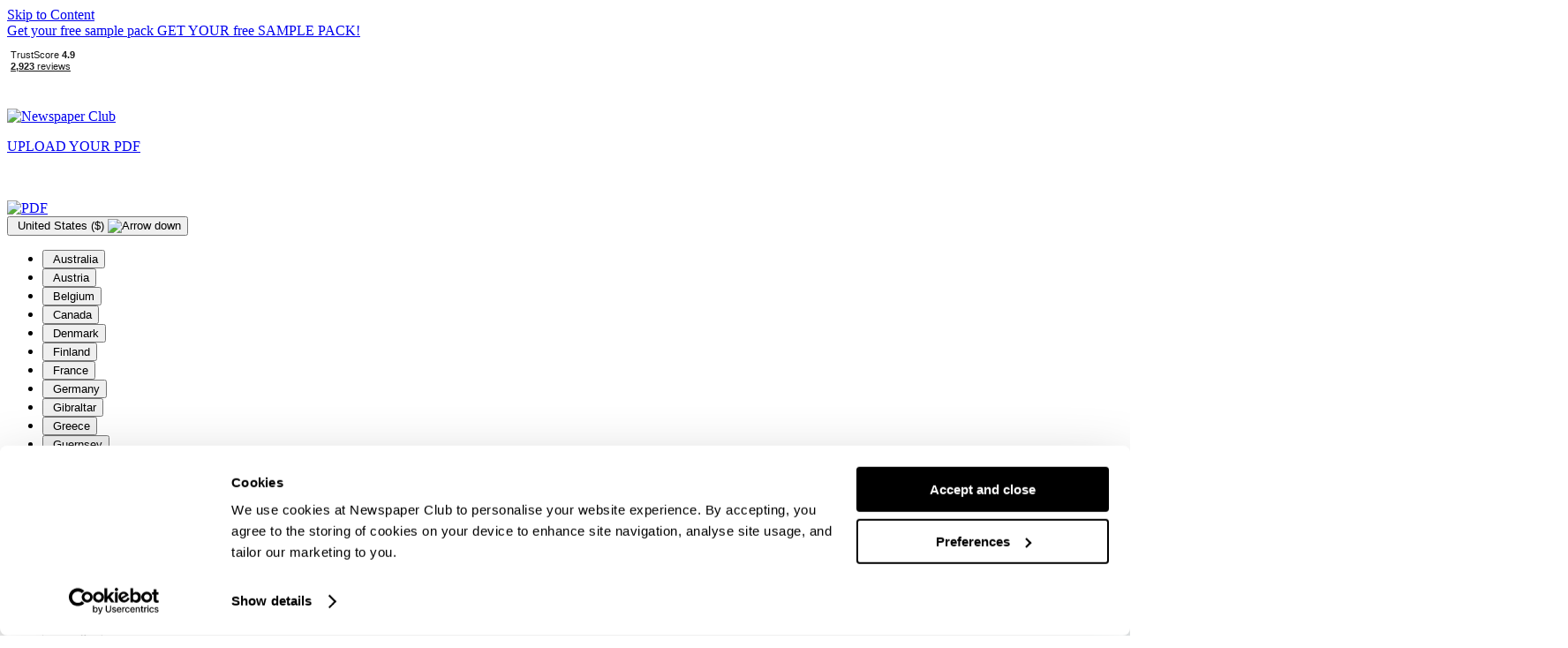

--- FILE ---
content_type: text/html; charset=utf-8
request_url: https://www.newspaperclub.com/blog/posts/23188-hot-off-the-press-10-newspapers-to-inspire-you
body_size: 18456
content:
<!DOCTYPE html>
<html lang='en-GB'>
<head>
<title>10 newspapers to inspire your next print project - Newspaper Club</title>
<meta name="description" content="Every month, we put together a roundup to show all the exciting ways our creative community uses newspapers. This time: a “purposefully..." />
<meta property="og:description" content="Every month, we put together a roundup to show all the exciting ways our creative community uses newspapers. This time: a “purposefully..." />
<meta property="og:title" content="10 newspapers to inspire your next print project - Newspaper Club" />
<meta property="og:type" content="website" />
<meta property="og:url" content="https://www.newspaperclub.com/blog/posts/23188-hot-off-the-press-10-newspapers-to-inspire-you" />
<meta property="og:image" content="https://assets.newspaperclub.com/blog/thumbs/23188.jpg
" />
<meta property="og:image:secure_url" content="https://assets.newspaperclub.com/blog/thumbs/23188.jpg
" />
<meta name="twitter:card" content="summary" />
<meta name="twitter:site" content="@newspaperclub" />
<meta name="twitter:author" content="@newspaperclub" />
<meta name="twitter:title" content="10 newspapers to inspire your next print project - Newspaper Club" />
<meta name="twitter:description" content="Every month, we put together a roundup to show all the exciting ways our creative community uses newspapers. This time: a “purposefully..." />
<meta name="twitter:image" content="https://assets.newspaperclub.com/blog/thumbs/23188.jpg
" />
<meta name="ahrefs-site-verification" content="eff2032eed799e445758c4ae9b3c9039a27f6b615e4d43e06b4de108b7179ca8" />
<meta content='width=device-width, initial-scale=1.0' name='viewport'>
<meta content='text/html; charset=utf-8' http-equiv='Content-Type'>
<meta content='hmb58jhn2xubuwrvcqmmlw3bcxqyh3' name='facebook-domain-verification'>
<link rel="shortcut icon" href="/favicon.ico" type="image/x-icon" />
<link rel="canonical" href="https://www.newspaperclub.com/blog/posts/23188-hot-off-the-press-10-newspapers-to-inspire-you" />
<script>
  (function(w,d,s,l,i){
    w[l]=w[l]||[];w[l].push({'gtm.start': new Date().getTime(), event: 'gtm.js'});
    var f=d.getElementsByTagName(s)[0], j=d.createElement(s), dl=l!='dataLayer'?'&l='+l:'';
    j.async=true; j.src='https://www.googletagmanager.com/gtm.js?id='+i+dl;
    f.parentNode.insertBefore(j,f);
  })(window,document,'script','dataLayer','GTM-WVW6CD');
</script>
<!-- Facebook Pixel Code -->
<script>
  !function(f,b,e,v,n,t,s)
  {if(f.fbq)return;n=f.fbq=function(){n.callMethod?
  n.callMethod.apply(n,arguments):n.queue.push(arguments)};
  if(!f._fbq)f._fbq=n;n.push=n;n.loaded=!0;n.version='2.0';
  n.queue=[];t=b.createElement(e);t.async=!0;
  t.src=v;s=b.getElementsByTagName(e)[0];
  s.parentNode.insertBefore(t,s)}(window, document,'script',
  'https://connect.facebook.net/en_US/fbevents.js');
  fbq('init', '549408478595506');
  fbq('track', 'PageView');
</script>
<noscript>
  <img height="1" width="1" style="display:none" 
       src="https://www.facebook.com/tr?id=549408478595506&ev=PageView&noscript=1"/>
</noscript>
<!-- End Facebook Pixel Code -->
<!--[if lte IE 8]>
<script src="//cdn.green.prod.newspaperclub.com/assets/utils/html5shiv-cedba31f485f46094648779b2bd8e0c1627c954aa6475378860c0963b80c76f4.js"></script>
<![endif]-->
<link rel="stylesheet" crossorigin="anonymous" href="https://use.fontawesome.com/releases/v5.15.2/css/all.css" integrity="sha384-vSIIfh2YWi9wW0r9iZe7RJPrKwp6bG+s9QZMoITbCckVJqGCCRhc+ccxNcdpHuYu" media="screen" />
<link rel="stylesheet" href="//cdnjs.cloudflare.com/ajax/libs/select2/4.0.0/css/select2.min.css" media="screen" />
<link rel="stylesheet" href="//cdn.green.prod.newspaperclub.com/assets/application-19afb3dc4fa0b46f0a10e4e87d09e7ea4bb4d85cbbc25976753d0038a1dbea33.css" media="all" />
<script src="//code.jquery.com/jquery-3.0.0.min.js"></script>
<script src="//cdnjs.cloudflare.com/ajax/libs/modernizr/2.8.3/modernizr.min.js"></script>
<script src="//cdnjs.cloudflare.com/ajax/libs/handlebars.js/4.7.6/handlebars.min.js"></script>
<script src="//cdnjs.cloudflare.com/ajax/libs/moment.js/2.10.6/moment.min.js"></script>
<script src="//cdnjs.cloudflare.com/ajax/libs/underscore.js/1.8.3/underscore-min.js"></script>
<script src="//cdnjs.cloudflare.com/ajax/libs/select2/4.0.0/js/select2.min.js"></script>
<script src="https://www.paypalobjects.com/api/checkout.min.js"></script>
<script src="//widget.trustpilot.com/bootstrap/v5/tp.widget.bootstrap.min.js" async="async"></script>
<script
  src="https://js.sentry-cdn.com/14be81cebd9641f5b1b7401fbf8fd6cd.min.js"
  crossorigin="anonymous"
></script>

<script>
  var environment_name = "production";
  Sentry.init({ dsn: 'https://14be81cebd9641f5b1b7401fbf8fd6cd@o275979.ingest.sentry.io/5379623',
                environment: environment_name});
</script>

<script src="//cdn.green.prod.newspaperclub.com/assets/application-2ff6ac22603f01a5b1843899cc8fece82912350dcd5d1d33d8d5ce055fa4e912.js"></script>
<meta name="csrf-param" content="authenticity_token" />
<meta name="csrf-token" content="nN_yuw8_ABOXrc_nVgwBsKayHEMvVSfB_vS6vxDqr1cd52IF_1Bt4Ot3fR1FEkwBFMdfEunFWxPIO7Vdw30Vwg" />



</head>

<body>
<!-- Google Tag Manager (noscript) -->
<noscript><iframe src="https://www.googletagmanager.com/ns.html?id=GTM-WVW6CD"
height="0" width="0" style="display:none;visibility:hidden"></iframe></noscript>
<!-- End Google Tag Manager (noscript) -->

<a class="btn btn-small btn-nc btn-nc--dark skip-to-content-link" href="#main-content">Skip to Content</a>


<!-- = render 'shared/environment_bar' -->
<div class='nc-wrapper'>
<div class='wrapper'>
<!-- ===== Promo Bar ===== -->
<div aria-label='Promotion' class='promo-bar' role='banner'>
<div class='row'>
<div class='columns'>
<a class="promo-bar__link" href="/choose/orders-and-delivery/free-sample"><span class='visually-hidden'>Get your free sample pack</span>
GET YOUR
<span>free</span>
SAMPLE PACK!
</a></div>
</div>
</div>
<header class='site-header-nc'>
<!-- ===== Desktop / Tablet header-nc ===== -->
<div class='hide-for-small-only'>
<div class='row header-nc'>
<div class='header-nc__grid'>
<div class='header-nc__trust-pilot'>
<section aria-label='Trustpilot rating'>
<div class='trustpilot-widget' data-businessunit-id='5f8ec33ccc88c0000133645c' data-locale='en-GB' data-style-height='79px' data-style-width='150px' data-template-id='53aa8807dec7e10d38f59f32' data-text-color='#000000' data-token='498e4d96-5cce-4b9f-9afa-781648db61fb'></div>
<noscript>We’re rated highly on Trustpilot.</noscript>
</section>
</div>
<a class="header-nc__logo" aria-label="Newspaper Club — home" href="/"><img alt="Newspaper Club" width="558" height="103" decoding="async" fetchpriority="high" src="//cdn.green.prod.newspaperclub.com/assets/logos/logo-header-d95f29b2730a86793c9c9c2c7d6d1018cea48d5a69fe22f210f5b1e401ec9a16.png" />
</a><a class="header-nc__cta-wrap" aria-label="Upload PDF" href="/account/newspapers/new"><div class='header-nc__cta-text'>
<p>
UPLOAD YOUR
<span>PDF</span>
</p>
</div>
<div class='header-nc__cta-graphic-wrap'>
<div class='header-nc__cta-arrow'>
<img alt="" width="30" height="10" aria-hidden="true" loading="lazy" decoding="async" src="//cdn.green.prod.newspaperclub.com/assets/pdf_icon/pdf-arrow-d059569ded645b26b05c8eb1ef60dd940355f8dd8631f03b7d104c1d2a056f53.png" />
</div>
<div class='header-nc__cta-background'>
<img alt="" width="70" height="70" aria-hidden="true" loading="lazy" decoding="async" src="//cdn.green.prod.newspaperclub.com/assets/pdf_icon/pdf-background-35fe3cfecfb1f29e68378c8d80a73e726ca4a7bffdcab5b2be5c2c3e67100792.png" />
</div>
<div class='header-nc__cta-icon'>
<img alt="PDF" width="29" height="37" loading="lazy" decoding="async" src="//cdn.green.prod.newspaperclub.com/assets/pdf_icon/pdf-8248eb7872931ba0b045b92d7c8dbee5819f973444d27a8cc31c368f634fcc30.png" />
</div>
</div>
</a><div class='header-nc__border'></div>
<div class='header-nc__cs-logo'>
<div class='header-nc__country-select'>
<div class='country-select'>
<button aria-controls='country-options-desktop' aria-expanded='false' aria-haspopup='true' class='button selected-country' data-toggle='country-options-desktop' type='button'>
<img alt="" width="20" height="20" class="country-selector__flag" src="//cdn.green.prod.newspaperclub.com/assets/flags/US-ab2b6a935e3a85a816d0808a8f8db0f5e19518c9f44027c9ca802c573914c12f.png" />
<span>
United States
($)
</span>
<img alt="Arrow down" width="8" height="4" class="arrow-icon" src="//cdn.green.prod.newspaperclub.com/assets/icons/arrow-ed33d20014b2ed8a54b3cefef838d4001cc780e458d8d35cb448477d1dd2312b.png" />
</button>
<ul class='dropdown-pane country-options' data-auto-focus data-close-on-click data-dropdown id='country-options-desktop'>
<li>
<form class="form__country-select-item" action="/session/set_country" accept-charset="UTF-8" method="post"><input name="utf8" type="hidden" value="&#x2713;" autocomplete="off" /><input type="hidden" name="authenticity_token" value="NKg1C0LtV_-080b076wRQqdKKH2tjVxtK1swazDMPJW1kKW1soI6DMgp9A78slzzFT9rLGsdIL8dlD-J41uGAA" autocomplete="off" /><input type="hidden" name="country_code" value="AU" autocomplete="off" />
<input type="hidden" name="return_to" value="https://www.newspaperclub.com/blog/posts/23188-hot-off-the-press-10-newspapers-to-inspire-you" autocomplete="off" />
<button class='country-selector ' type='submit'>
<img alt="" class="country-selector__flag" width="20" height="20" src="//cdn.green.prod.newspaperclub.com/assets/flags/AU-0f6345a9a8c39e8c7ee1ee281452804cc2eba90cee55a70cc2cf04b9a21a6de6.png" />
<span>Australia</span>
</button>
</form></li>
<li>
<form class="form__country-select-item" action="/session/set_country" accept-charset="UTF-8" method="post"><input name="utf8" type="hidden" value="&#x2713;" autocomplete="off" /><input type="hidden" name="authenticity_token" value="itF5mVzzA2-9QNSVkCLlOlWVL-vSqFbX35b6gOdxWN0L6eknrJxunMGaZm-DPKiL5-BsuhQ4KgXpWfViNObiSA" autocomplete="off" /><input type="hidden" name="country_code" value="AT" autocomplete="off" />
<input type="hidden" name="return_to" value="https://www.newspaperclub.com/blog/posts/23188-hot-off-the-press-10-newspapers-to-inspire-you" autocomplete="off" />
<button class='country-selector ' type='submit'>
<img alt="" class="country-selector__flag" width="20" height="20" src="//cdn.green.prod.newspaperclub.com/assets/flags/AT-16008b219f4aa010e562e0b4d36df7357602e9bdfc6e684fa5aeb7c837d407d6.png" />
<span>Austria</span>
</button>
</form></li>
<li>
<form class="form__country-select-item" action="/session/set_country" accept-charset="UTF-8" method="post"><input name="utf8" type="hidden" value="&#x2713;" autocomplete="off" /><input type="hidden" name="authenticity_token" value="o7-VHm8mjL1EzBKps9k7dXOA-dxVfEXsc2IsuTsvgMIihwWgn0nhTjgWoFOgx3bEwfW6jZPsOT5FrSNb6Lg6Vw" autocomplete="off" /><input type="hidden" name="country_code" value="BE" autocomplete="off" />
<input type="hidden" name="return_to" value="https://www.newspaperclub.com/blog/posts/23188-hot-off-the-press-10-newspapers-to-inspire-you" autocomplete="off" />
<button class='country-selector ' type='submit'>
<img alt="" class="country-selector__flag" width="20" height="20" src="//cdn.green.prod.newspaperclub.com/assets/flags/BE-095e914d5156f98241cdec596853662ed1c82d3cb77493ef9e1a3f242cc0b09c.png" />
<span>Belgium</span>
</button>
</form></li>
<li>
<form class="form__country-select-item" action="/session/set_country" accept-charset="UTF-8" method="post"><input name="utf8" type="hidden" value="&#x2713;" autocomplete="off" /><input type="hidden" name="authenticity_token" value="H38305r-r9SKhrJ1tj32dwfrBjasrPGGh28gk-5yEX-eR6dtapHCJ_ZcAI-lI7vGtZ5FZ2o8jVSxoC9xPeWr6g" autocomplete="off" /><input type="hidden" name="country_code" value="CA" autocomplete="off" />
<input type="hidden" name="return_to" value="https://www.newspaperclub.com/blog/posts/23188-hot-off-the-press-10-newspapers-to-inspire-you" autocomplete="off" />
<button class='country-selector ' type='submit'>
<img alt="" class="country-selector__flag" width="20" height="20" src="//cdn.green.prod.newspaperclub.com/assets/flags/CA-9176509f225f7f1bd9b7f64f5030070b7070a58ccbe65b0c7f4ced2d83a5dc89.png" />
<span>Canada</span>
</button>
</form></li>
<li>
<form class="form__country-select-item" action="/session/set_country" accept-charset="UTF-8" method="post"><input name="utf8" type="hidden" value="&#x2713;" autocomplete="off" /><input type="hidden" name="authenticity_token" value="V1lslW06f2ncSxRxW7M6TnWfgR34Dh8Hm4nvXwzFzRrWYfwrnVUSmqCRpotIrXf_x-rCTD6eY9WtRuC931J3jw" autocomplete="off" /><input type="hidden" name="country_code" value="DK" autocomplete="off" />
<input type="hidden" name="return_to" value="https://www.newspaperclub.com/blog/posts/23188-hot-off-the-press-10-newspapers-to-inspire-you" autocomplete="off" />
<button class='country-selector ' type='submit'>
<img alt="" class="country-selector__flag" width="20" height="20" src="//cdn.green.prod.newspaperclub.com/assets/flags/DK-57aadf08d1b4bd097c33b3b86f861781593c8f4669d594bc4293c3e7c0615830.png" />
<span>Denmark</span>
</button>
</form></li>
<li>
<form class="form__country-select-item" action="/session/set_country" accept-charset="UTF-8" method="post"><input name="utf8" type="hidden" value="&#x2713;" autocomplete="off" /><input type="hidden" name="authenticity_token" value="sXCJWR_Enwu_MCwAas90qKIXhpFRlDk8xYgXbn0ClU8wSBnn76vy-MPqnvp50TkZEGLFwJcERe7zRxiMrpUv2g" autocomplete="off" /><input type="hidden" name="country_code" value="FI" autocomplete="off" />
<input type="hidden" name="return_to" value="https://www.newspaperclub.com/blog/posts/23188-hot-off-the-press-10-newspapers-to-inspire-you" autocomplete="off" />
<button class='country-selector ' type='submit'>
<img alt="" class="country-selector__flag" width="20" height="20" src="//cdn.green.prod.newspaperclub.com/assets/flags/FI-85f1ac22081d35d635686c0c04bd430cf7fe85dec6f3c2b95a126609ebb3c4c8.png" />
<span>Finland</span>
</button>
</form></li>
<li>
<form class="form__country-select-item" action="/session/set_country" accept-charset="UTF-8" method="post"><input name="utf8" type="hidden" value="&#x2713;" autocomplete="off" /><input type="hidden" name="authenticity_token" value="O8T14fUEIJMsesWdw4ZkiogVRP3188Z-XVXFy3Zf-Vm6_GVfBWtNYFCgd2fQmCk7OmAHrDNjuqxrmsoppchDzA" autocomplete="off" /><input type="hidden" name="country_code" value="FR" autocomplete="off" />
<input type="hidden" name="return_to" value="https://www.newspaperclub.com/blog/posts/23188-hot-off-the-press-10-newspapers-to-inspire-you" autocomplete="off" />
<button class='country-selector ' type='submit'>
<img alt="" class="country-selector__flag" width="20" height="20" src="//cdn.green.prod.newspaperclub.com/assets/flags/FR-4c1ce5ce220c013f4bcac500b6ca563d206f48b83a48b9ed59de8ddeda23b261.png" />
<span>France</span>
</button>
</form></li>
<li>
<form class="form__country-select-item" action="/session/set_country" accept-charset="UTF-8" method="post"><input name="utf8" type="hidden" value="&#x2713;" autocomplete="off" /><input type="hidden" name="authenticity_token" value="fIu-DpWSfrhebcpKrcBVAW0js9eaye3YQB2AukHUayn9sy6wZf0TSyK3eLC-3hiw31bwhlxZkQp20o9YkkPRvA" autocomplete="off" /><input type="hidden" name="country_code" value="DE" autocomplete="off" />
<input type="hidden" name="return_to" value="https://www.newspaperclub.com/blog/posts/23188-hot-off-the-press-10-newspapers-to-inspire-you" autocomplete="off" />
<button class='country-selector ' type='submit'>
<img alt="" class="country-selector__flag" width="20" height="20" src="//cdn.green.prod.newspaperclub.com/assets/flags/DE-9390e9c0763cade37943c03bc5b07b465914770902bd1dbed3497673eadea0a7.png" />
<span>Germany</span>
</button>
</form></li>
<li>
<form class="form__country-select-item" action="/session/set_country" accept-charset="UTF-8" method="post"><input name="utf8" type="hidden" value="&#x2713;" autocomplete="off" /><input type="hidden" name="authenticity_token" value="LrdeVrb_L7SLEpKkiUx38wkZZHgi2VwQ4YeFCsLIAfavj87oRpBCR_fIIF6aUjpCu2wnKeRJIMLXSIroEV-7Yw" autocomplete="off" /><input type="hidden" name="country_code" value="GI" autocomplete="off" />
<input type="hidden" name="return_to" value="https://www.newspaperclub.com/blog/posts/23188-hot-off-the-press-10-newspapers-to-inspire-you" autocomplete="off" />
<button class='country-selector ' type='submit'>
<img alt="" class="country-selector__flag" width="20" height="20" src="//cdn.green.prod.newspaperclub.com/assets/flags/GI-202293fec3af098f6b88ef2cf7019922efd479f60d17e0115932467abe239fe3.png" />
<span>Gibraltar</span>
</button>
</form></li>
<li>
<form class="form__country-select-item" action="/session/set_country" accept-charset="UTF-8" method="post"><input name="utf8" type="hidden" value="&#x2713;" autocomplete="off" /><input type="hidden" name="authenticity_token" value="3EY7t0N4YA-TPKK-MIOcoI0WnsbuFIoaQUw7ww0cUiBdfqsJsxcN_O_mEEQjndERP2PdlyiE9sh3gzQh3ovotQ" autocomplete="off" /><input type="hidden" name="country_code" value="GR" autocomplete="off" />
<input type="hidden" name="return_to" value="https://www.newspaperclub.com/blog/posts/23188-hot-off-the-press-10-newspapers-to-inspire-you" autocomplete="off" />
<button class='country-selector ' type='submit'>
<img alt="" class="country-selector__flag" width="20" height="20" src="//cdn.green.prod.newspaperclub.com/assets/flags/GR-4b1a1095740395873ff908d01f7ca71855eeb1c4f4c4f978b459b2779fc2b42b.png" />
<span>Greece</span>
</button>
</form></li>
<li>
<form class="form__country-select-item" action="/session/set_country" accept-charset="UTF-8" method="post"><input name="utf8" type="hidden" value="&#x2713;" autocomplete="off" /><input type="hidden" name="authenticity_token" value="p4uO9KgoG16NsdzehQOe-ngagP3AX72h5KUbEOfWJcwmsx5KWEd2rfFrbiSWHdNLym_DrAbPwXPSahTyNEGfWQ" autocomplete="off" /><input type="hidden" name="country_code" value="GG" autocomplete="off" />
<input type="hidden" name="return_to" value="https://www.newspaperclub.com/blog/posts/23188-hot-off-the-press-10-newspapers-to-inspire-you" autocomplete="off" />
<button class='country-selector ' type='submit'>
<img alt="" class="country-selector__flag" width="20" height="20" src="//cdn.green.prod.newspaperclub.com/assets/flags/GG-b9aa8aa69736a2002e87bc0414047020733be8c1bab2847d323d96c757b1e864.png" />
<span>Guernsey</span>
</button>
</form></li>
<li>
<form class="form__country-select-item" action="/session/set_country" accept-charset="UTF-8" method="post"><input name="utf8" type="hidden" value="&#x2713;" autocomplete="off" /><input type="hidden" name="authenticity_token" value="JjjR1Fe-PyC4sQ8BSyoMcJnIp8cxPuTYVHZZbkVMrEWnAEFqp9FS08RrvftYNEHBK73klveumApiuVaMltsW0A" autocomplete="off" /><input type="hidden" name="country_code" value="IS" autocomplete="off" />
<input type="hidden" name="return_to" value="https://www.newspaperclub.com/blog/posts/23188-hot-off-the-press-10-newspapers-to-inspire-you" autocomplete="off" />
<button class='country-selector ' type='submit'>
<img alt="" class="country-selector__flag" width="20" height="20" src="//cdn.green.prod.newspaperclub.com/assets/flags/IS-bf7e15c813a872ccf618a860d42acf9df8a9e95579b3ae1cbccc1febdcc8b8d1.png" />
<span>Iceland</span>
</button>
</form></li>
<li>
<form class="form__country-select-item" action="/session/set_country" accept-charset="UTF-8" method="post"><input name="utf8" type="hidden" value="&#x2713;" autocomplete="off" /><input type="hidden" name="authenticity_token" value="APWnttGVjrVW23IuHsNljzuALaMY09qbdpCedo-THsuBzTcIIfrjRioBwNQN3Sg-ifVu8t5DpklAX5GUXASkXg" autocomplete="off" /><input type="hidden" name="country_code" value="IE" autocomplete="off" />
<input type="hidden" name="return_to" value="https://www.newspaperclub.com/blog/posts/23188-hot-off-the-press-10-newspapers-to-inspire-you" autocomplete="off" />
<button class='country-selector ' type='submit'>
<img alt="" class="country-selector__flag" width="20" height="20" src="//cdn.green.prod.newspaperclub.com/assets/flags/IE-59a0379a0a8e07ed7c9db0689ffd184e4632f31cedd542a8c9d775b55ccf68e0.png" />
<span>Ireland</span>
</button>
</form></li>
<li>
<form class="form__country-select-item" action="/session/set_country" accept-charset="UTF-8" method="post"><input name="utf8" type="hidden" value="&#x2713;" autocomplete="off" /><input type="hidden" name="authenticity_token" value="zLBv5CRhgpoGl6tJvyeQWNFPdKFItB25M0NJ4TbJfexNiP9a1A7vaXpNGbOsOd3pYzo38I4kYWsFjEYD5V7HeQ" autocomplete="off" /><input type="hidden" name="country_code" value="IT" autocomplete="off" />
<input type="hidden" name="return_to" value="https://www.newspaperclub.com/blog/posts/23188-hot-off-the-press-10-newspapers-to-inspire-you" autocomplete="off" />
<button class='country-selector ' type='submit'>
<img alt="" class="country-selector__flag" width="20" height="20" src="//cdn.green.prod.newspaperclub.com/assets/flags/IT-42dfacfc91fb75f9e3965ddf90428980ef0c38986d0bf3eaa7110272703d0fbd.png" />
<span>Italy</span>
</button>
</form></li>
<li>
<form class="form__country-select-item" action="/session/set_country" accept-charset="UTF-8" method="post"><input name="utf8" type="hidden" value="&#x2713;" autocomplete="off" /><input type="hidden" name="authenticity_token" value="NlmDGv_MLq9b6_e1EHAGCst-CYl8v1oDVwV2rTufoQ63YROkD6NDXCcxRU8Dbku7eQtK2LovJtFhynlP6Agbmw" autocomplete="off" /><input type="hidden" name="country_code" value="JE" autocomplete="off" />
<input type="hidden" name="return_to" value="https://www.newspaperclub.com/blog/posts/23188-hot-off-the-press-10-newspapers-to-inspire-you" autocomplete="off" />
<button class='country-selector ' type='submit'>
<img alt="" class="country-selector__flag" width="20" height="20" src="//cdn.green.prod.newspaperclub.com/assets/flags/JE-484ffe24396e82528aa535072323ec8bfe77ab12aed909c85a74ba2dcc78a19c.png" />
<span>Jersey</span>
</button>
</form></li>
<li>
<form class="form__country-select-item" action="/session/set_country" accept-charset="UTF-8" method="post"><input name="utf8" type="hidden" value="&#x2713;" autocomplete="off" /><input type="hidden" name="authenticity_token" value="kzfVFT3Iq24Fzf1yaLlnCzZgbzfPPz2-RiUQg1ruS3ASD0WrzafGnXkXT4h7pyq6hBUsZgmvQWxw6h9hiXnx5Q" autocomplete="off" /><input type="hidden" name="country_code" value="LU" autocomplete="off" />
<input type="hidden" name="return_to" value="https://www.newspaperclub.com/blog/posts/23188-hot-off-the-press-10-newspapers-to-inspire-you" autocomplete="off" />
<button class='country-selector ' type='submit'>
<img alt="" class="country-selector__flag" width="20" height="20" src="//cdn.green.prod.newspaperclub.com/assets/flags/LU-71e8b6b728ad7e9c518f0853630087a91b4ed1d4a48309b774774ffa4f6480a6.png" />
<span>Luxembourg</span>
</button>
</form></li>
<li>
<form class="form__country-select-item" action="/session/set_country" accept-charset="UTF-8" method="post"><input name="utf8" type="hidden" value="&#x2713;" autocomplete="off" /><input type="hidden" name="authenticity_token" value="YWjapSDB-IaqzKWpVsLrq38wwwGTCeJq0tgEdghz1TjgUEob0K6VddYWF1NF3KYazUWAUFWZnrjkFwuU2-RvrQ" autocomplete="off" /><input type="hidden" name="country_code" value="MT" autocomplete="off" />
<input type="hidden" name="return_to" value="https://www.newspaperclub.com/blog/posts/23188-hot-off-the-press-10-newspapers-to-inspire-you" autocomplete="off" />
<button class='country-selector ' type='submit'>
<img alt="" class="country-selector__flag" width="20" height="20" src="//cdn.green.prod.newspaperclub.com/assets/flags/MT-0441caad664063b351473f5af3d61d98760dfda5117a03db5f07c91eae1a8a1c.png" />
<span>Malta</span>
</button>
</form></li>
<li>
<form class="form__country-select-item" action="/session/set_country" accept-charset="UTF-8" method="post"><input name="utf8" type="hidden" value="&#x2713;" autocomplete="off" /><input type="hidden" name="authenticity_token" value="Jwby9fONmpgc9zkKLEZ15hstNaAVMwAFASM3FfCWDASmPmJLA-L3a2Ati_A_WDhXqVh28dOjfNc37Dj3IwG2kQ" autocomplete="off" /><input type="hidden" name="country_code" value="NL" autocomplete="off" />
<input type="hidden" name="return_to" value="https://www.newspaperclub.com/blog/posts/23188-hot-off-the-press-10-newspapers-to-inspire-you" autocomplete="off" />
<button class='country-selector ' type='submit'>
<img alt="" class="country-selector__flag" width="20" height="20" src="//cdn.green.prod.newspaperclub.com/assets/flags/NL-24d10aa5351247cd8b273c04689e2f7274155e75874c7a23c8ec64f5695704ec.png" />
<span>Netherlands</span>
</button>
</form></li>
<li>
<form class="form__country-select-item" action="/session/set_country" accept-charset="UTF-8" method="post"><input name="utf8" type="hidden" value="&#x2713;" autocomplete="off" /><input type="hidden" name="authenticity_token" value="pjSg5AucEjaGjtJg0Uv_WUkIeinc1ObQW-_iHUePyz4nDDBa-_N_xfpUYJrCVbLo-305eBpEmgJtIO3_lBhxqw" autocomplete="off" /><input type="hidden" name="country_code" value="NZ" autocomplete="off" />
<input type="hidden" name="return_to" value="https://www.newspaperclub.com/blog/posts/23188-hot-off-the-press-10-newspapers-to-inspire-you" autocomplete="off" />
<button class='country-selector ' type='submit'>
<img alt="" class="country-selector__flag" width="20" height="20" src="//cdn.green.prod.newspaperclub.com/assets/flags/NZ-10dcc3d2b9212e355553d48f062132609ac2937398adec680af376160975dcb7.png" />
<span>New Zealand</span>
</button>
</form></li>
<li>
<form class="form__country-select-item" action="/session/set_country" accept-charset="UTF-8" method="post"><input name="utf8" type="hidden" value="&#x2713;" autocomplete="off" /><input type="hidden" name="authenticity_token" value="L7nmgWZRaioDoAa96n7JdXzb4HwaRUvZdpk_OxI5NR-ugXY_lj4H2X96tEf5YITEzq6jLdzVNwtAVjDZwa6Pig" autocomplete="off" /><input type="hidden" name="country_code" value="NO" autocomplete="off" />
<input type="hidden" name="return_to" value="https://www.newspaperclub.com/blog/posts/23188-hot-off-the-press-10-newspapers-to-inspire-you" autocomplete="off" />
<button class='country-selector ' type='submit'>
<img alt="" class="country-selector__flag" width="20" height="20" src="//cdn.green.prod.newspaperclub.com/assets/flags/NO-eff4828ee0a94751607db5f811aa1734c46574007b1fe46a78ffb2b9eb0d0789.png" />
<span>Norway</span>
</button>
</form></li>
<li>
<form class="form__country-select-item" action="/session/set_country" accept-charset="UTF-8" method="post"><input name="utf8" type="hidden" value="&#x2713;" autocomplete="off" /><input type="hidden" name="authenticity_token" value="9xdJNwsTtI-xEv2auO_ktvmGtHRx5JOXRsTi6mfh0892L9mJ-3zZfM3IT2Cr8akHS_P3Jbd070VwC-0ItHZpWg" autocomplete="off" /><input type="hidden" name="country_code" value="PT" autocomplete="off" />
<input type="hidden" name="return_to" value="https://www.newspaperclub.com/blog/posts/23188-hot-off-the-press-10-newspapers-to-inspire-you" autocomplete="off" />
<button class='country-selector ' type='submit'>
<img alt="" class="country-selector__flag" width="20" height="20" src="//cdn.green.prod.newspaperclub.com/assets/flags/PT-052ad6907f52a56e6a39a111a237147a330485c104b9e50ddbaaf84e66b15db9.png" />
<span>Portugal</span>
</button>
</form></li>
<li>
<form class="form__country-select-item" action="/session/set_country" accept-charset="UTF-8" method="post"><input name="utf8" type="hidden" value="&#x2713;" autocomplete="off" /><input type="hidden" name="authenticity_token" value="M-JlHsn_CqfEPN7vAvSUowPGBzOMO4yqCfafoCmPX6my2vWgOZBnVLjmbBUR6tkSsbNEYkqr8Hg_OZBC-hjlPA" autocomplete="off" /><input type="hidden" name="country_code" value="SG" autocomplete="off" />
<input type="hidden" name="return_to" value="https://www.newspaperclub.com/blog/posts/23188-hot-off-the-press-10-newspapers-to-inspire-you" autocomplete="off" />
<button class='country-selector ' type='submit'>
<img alt="" class="country-selector__flag" width="20" height="20" src="//cdn.green.prod.newspaperclub.com/assets/flags/SG-43b3d67c1553542de68aaf11c9e8eead06ad2d6660bef8579718e6da4846f6f0.png" />
<span>Singapore</span>
</button>
</form></li>
<li>
<form class="form__country-select-item" action="/session/set_country" accept-charset="UTF-8" method="post"><input name="utf8" type="hidden" value="&#x2713;" autocomplete="off" /><input type="hidden" name="authenticity_token" value="Rwe_xoJMhXyMV9_8qE_hBOPE-KRhxf-HGOvRP4pBJdPGPy94ciPoj_CNbQa7Uay1UbG79adVg1UuJN7dWdafRg" autocomplete="off" /><input type="hidden" name="country_code" value="ZA" autocomplete="off" />
<input type="hidden" name="return_to" value="https://www.newspaperclub.com/blog/posts/23188-hot-off-the-press-10-newspapers-to-inspire-you" autocomplete="off" />
<button class='country-selector ' type='submit'>
<img alt="" class="country-selector__flag" width="20" height="20" src="//cdn.green.prod.newspaperclub.com/assets/flags/ZA-ebeb5797cb9174f3a72f306227c3015c7f64a61a7da629986f78cfe84c9ee1e1.png" />
<span>South Africa</span>
</button>
</form></li>
<li>
<form class="form__country-select-item" action="/session/set_country" accept-charset="UTF-8" method="post"><input name="utf8" type="hidden" value="&#x2713;" autocomplete="off" /><input type="hidden" name="authenticity_token" value="cVbCQTlxAL2Q5J3HVM_8CvB3glGKgY0_RUKH6kqTTOXwblL_yR5tTuw-Lz1H0bG7QgLBAEwR8e1zjYgImQT2cA" autocomplete="off" /><input type="hidden" name="country_code" value="ES" autocomplete="off" />
<input type="hidden" name="return_to" value="https://www.newspaperclub.com/blog/posts/23188-hot-off-the-press-10-newspapers-to-inspire-you" autocomplete="off" />
<button class='country-selector ' type='submit'>
<img alt="" class="country-selector__flag" width="20" height="20" src="//cdn.green.prod.newspaperclub.com/assets/flags/ES-ebcc96c5340950ce717a687dfb85facb25cbcedfd92f09997e5c207c4350a8a0.png" />
<span>Spain</span>
</button>
</form></li>
<li>
<form class="form__country-select-item" action="/session/set_country" accept-charset="UTF-8" method="post"><input name="utf8" type="hidden" value="&#x2713;" autocomplete="off" /><input type="hidden" name="authenticity_token" value="a-btHjLV29jfRXrK0nRXdgx3N9ijKWS3jV53Q_v_Dojq3n2gwrq2K6OfyDDBahrHvgJ0iWW5GGW7kXihKGi0HQ" autocomplete="off" /><input type="hidden" name="country_code" value="SE" autocomplete="off" />
<input type="hidden" name="return_to" value="https://www.newspaperclub.com/blog/posts/23188-hot-off-the-press-10-newspapers-to-inspire-you" autocomplete="off" />
<button class='country-selector ' type='submit'>
<img alt="" class="country-selector__flag" width="20" height="20" src="//cdn.green.prod.newspaperclub.com/assets/flags/SE-69373171c85e1330e11bef9bae57b79c08cb6a0fc789775ad7a045cffe3c4058.png" />
<span>Sweden</span>
</button>
</form></li>
<li>
<form class="form__country-select-item" action="/session/set_country" accept-charset="UTF-8" method="post"><input name="utf8" type="hidden" value="&#x2713;" autocomplete="off" /><input type="hidden" name="authenticity_token" value="CGUxucQR25aYTyWy4-pcopA9RKDKW9ZEQUW2DYo3VPmJXaEHNH62ZeSVl0jw9BETIkgH8QzLqpZ3irnvWaDubA" autocomplete="off" /><input type="hidden" name="country_code" value="CH" autocomplete="off" />
<input type="hidden" name="return_to" value="https://www.newspaperclub.com/blog/posts/23188-hot-off-the-press-10-newspapers-to-inspire-you" autocomplete="off" />
<button class='country-selector ' type='submit'>
<img alt="" class="country-selector__flag" width="20" height="20" src="//cdn.green.prod.newspaperclub.com/assets/flags/CH-8876567a03c6e05976fcd4a78c55691e795651dd471ae22addb9a5e84b23797f.png" />
<span>Switzerland</span>
</button>
</form></li>
<li>
<form class="form__country-select-item" action="/session/set_country" accept-charset="UTF-8" method="post"><input name="utf8" type="hidden" value="&#x2713;" autocomplete="off" /><input type="hidden" name="authenticity_token" value="SgZQvtWgOqSjunty3MEU7klGsn9bgkiH_t3TGBAJkLnLPsAAJc9XV99gyYjP31lf-zPxLp0SNFXIEtz6w54qLA" autocomplete="off" /><input type="hidden" name="country_code" value="GB" autocomplete="off" />
<input type="hidden" name="return_to" value="https://www.newspaperclub.com/blog/posts/23188-hot-off-the-press-10-newspapers-to-inspire-you" autocomplete="off" />
<button class='country-selector ' type='submit'>
<img alt="" class="country-selector__flag" width="20" height="20" src="//cdn.green.prod.newspaperclub.com/assets/flags/GB-8d816c7bf2fe4a45dbaac6112fbb1ece0bf3fb65437af9b62e38cc3c0f1292a6.png" />
<span>United Kingdom</span>
</button>
</form></li>
<li>
<form class="form__country-select-item" action="/session/set_country" accept-charset="UTF-8" method="post"><input name="utf8" type="hidden" value="&#x2713;" autocomplete="off" /><input type="hidden" name="authenticity_token" value="vwNSpNol-fBwv7hTgzrP5NQ3uc07go1WYgxkPyU-soM-O8IaKkqUAwxlCqmQJIJVZkL6nP0S8YRUw2vd9qkIFg" autocomplete="off" /><input type="hidden" name="country_code" value="US" autocomplete="off" />
<input type="hidden" name="return_to" value="https://www.newspaperclub.com/blog/posts/23188-hot-off-the-press-10-newspapers-to-inspire-you" autocomplete="off" />
<button class='country-selector current' type='submit'>
<img alt="" class="country-selector__flag" width="20" height="20" src="//cdn.green.prod.newspaperclub.com/assets/flags/US-ab2b6a935e3a85a816d0808a8f8db0f5e19518c9f44027c9ca802c573914c12f.png" />
<span>United States</span>
</button>
</form></li>
</ul>
</div>

</div>
<a class="header-nc__small-logo-wrap" aria-label="Newspaper Club — home" href="/"><img alt="Newspaper Club" width="84" height="61" decoding="async" fetchpriority="high" src="//cdn.green.prod.newspaperclub.com/assets/logos/nc-mobile-logo-773c9b71db6a037b76ab897527c16ddca7e4df5961f0193e106d970ecbabbdd1.png" />
</a></div>
<nav aria-label='Primary' class='header-nc__nav'>
<ul class='header-nc__nav-links'>
<li class='header-nc__nav-link'>
<a href="/print">Print</a>
</li>
<li class='header-nc__nav-link'>
<a href="/choose">Choose</a>
</li>
<li class='header-nc__nav-link'>
<a href="/create/artwork-guidelines">Create</a>
</li>
<li class='header-nc__nav-link'>
<a href="/inspiration">Inspiration</a>
</li>
<li class='header-nc__nav-link active'>
<a aria-current="page" href="/blog">Blog</a>
</li>
</ul>
</nav>
<div class='header-nc__account'>
<ul class='header-nc__account-links'>
<li class='header-nc__account-link'>
<a href="/session/new">Log in</a>
</li>
<li class='header-nc__account-link'>
<a href="/account/new">Sign up</a>
</li>
</ul>
</div>
</div>
</div>
</div>
<!-- ===== Mobile header-nc ===== -->
<div class='show-for-small-only'>
<div class='header-nc'>
<div class='row'>
<div class='header-nc__grid'>
<div class='header-nc__country-select'>
<div class='country-select'>
<button aria-controls='country-options-mobile' aria-expanded='false' aria-haspopup='true' class='button selected-country' data-toggle='country-options-mobile' type='button'>
<img alt="" width="20" height="20" class="country-selector__flag" src="//cdn.green.prod.newspaperclub.com/assets/flags/US-ab2b6a935e3a85a816d0808a8f8db0f5e19518c9f44027c9ca802c573914c12f.png" />
<span>
United States
($)
</span>
<img alt="Arrow down" width="8" height="4" class="arrow-icon" src="//cdn.green.prod.newspaperclub.com/assets/icons/arrow-ed33d20014b2ed8a54b3cefef838d4001cc780e458d8d35cb448477d1dd2312b.png" />
</button>
<ul class='dropdown-pane country-options' data-auto-focus data-close-on-click data-dropdown id='country-options-mobile'>
<li>
<form class="form__country-select-item" action="/session/set_country" accept-charset="UTF-8" method="post"><input name="utf8" type="hidden" value="&#x2713;" autocomplete="off" /><input type="hidden" name="authenticity_token" value="rIGeq5a-2EhIrvvhNBFaYv5XQojirHMbeUFrESViADktuQ4VZtG1uzR0SRsnDxfTTCIB2SQ8D8lPjmTz9vW6rA" autocomplete="off" /><input type="hidden" name="country_code" value="AU" autocomplete="off" />
<input type="hidden" name="return_to" value="https://www.newspaperclub.com/blog/posts/23188-hot-off-the-press-10-newspapers-to-inspire-you" autocomplete="off" />
<button class='country-selector ' type='submit'>
<img alt="" class="country-selector__flag" width="20" height="20" src="//cdn.green.prod.newspaperclub.com/assets/flags/AU-0f6345a9a8c39e8c7ee1ee281452804cc2eba90cee55a70cc2cf04b9a21a6de6.png" />
<span>Australia</span>
</button>
</form></li>
<li>
<form class="form__country-select-item" action="/session/set_country" accept-charset="UTF-8" method="post"><input name="utf8" type="hidden" value="&#x2713;" autocomplete="off" /><input type="hidden" name="authenticity_token" value="3lHZ_KEygW12pR5o1pQp-eR7EnQg3nNU3Ol5aM6ixsFfaUlCUV3sngp_rJLFimRIVg5RJeZOD4bqJnaKHTV8VA" autocomplete="off" /><input type="hidden" name="country_code" value="AT" autocomplete="off" />
<input type="hidden" name="return_to" value="https://www.newspaperclub.com/blog/posts/23188-hot-off-the-press-10-newspapers-to-inspire-you" autocomplete="off" />
<button class='country-selector ' type='submit'>
<img alt="" class="country-selector__flag" width="20" height="20" src="//cdn.green.prod.newspaperclub.com/assets/flags/AT-16008b219f4aa010e562e0b4d36df7357602e9bdfc6e684fa5aeb7c837d407d6.png" />
<span>Austria</span>
</button>
</form></li>
<li>
<form class="form__country-select-item" action="/session/set_country" accept-charset="UTF-8" method="post"><input name="utf8" type="hidden" value="&#x2713;" autocomplete="off" /><input type="hidden" name="authenticity_token" value="ih-Dt0j69Dd117pYOhQ4oT2mdfH8SYZixrE0xkyjmTELJxMJuJWZxAkNCKIpCnUQj9M2oDrZ-rDwfjsknzQjpA" autocomplete="off" /><input type="hidden" name="country_code" value="BE" autocomplete="off" />
<input type="hidden" name="return_to" value="https://www.newspaperclub.com/blog/posts/23188-hot-off-the-press-10-newspapers-to-inspire-you" autocomplete="off" />
<button class='country-selector ' type='submit'>
<img alt="" class="country-selector__flag" width="20" height="20" src="//cdn.green.prod.newspaperclub.com/assets/flags/BE-095e914d5156f98241cdec596853662ed1c82d3cb77493ef9e1a3f242cc0b09c.png" />
<span>Belgium</span>
</button>
</form></li>
<li>
<form class="form__country-select-item" action="/session/set_country" accept-charset="UTF-8" method="post"><input name="utf8" type="hidden" value="&#x2713;" autocomplete="off" /><input type="hidden" name="authenticity_token" value="FlJ0NXsi7apZ0qswR8U-VNW8HMjDmxnQcnFcmfus4O6XauSLi02AWSUIGcpU23PlZ8lfmQULZQJEvlN7KDtaew" autocomplete="off" /><input type="hidden" name="country_code" value="CA" autocomplete="off" />
<input type="hidden" name="return_to" value="https://www.newspaperclub.com/blog/posts/23188-hot-off-the-press-10-newspapers-to-inspire-you" autocomplete="off" />
<button class='country-selector ' type='submit'>
<img alt="" class="country-selector__flag" width="20" height="20" src="//cdn.green.prod.newspaperclub.com/assets/flags/CA-9176509f225f7f1bd9b7f64f5030070b7070a58ccbe65b0c7f4ced2d83a5dc89.png" />
<span>Canada</span>
</button>
</form></li>
<li>
<form class="form__country-select-item" action="/session/set_country" accept-charset="UTF-8" method="post"><input name="utf8" type="hidden" value="&#x2713;" autocomplete="off" /><input type="hidden" name="authenticity_token" value="4srL0SrJTB2HN6WlJ7B2Krf-Q5e4CgTAsN_jrhqgfF9j8ltv2qYh7vvtF180rjubBYsAxn6aeBKGEOxMyTfGyg" autocomplete="off" /><input type="hidden" name="country_code" value="DK" autocomplete="off" />
<input type="hidden" name="return_to" value="https://www.newspaperclub.com/blog/posts/23188-hot-off-the-press-10-newspapers-to-inspire-you" autocomplete="off" />
<button class='country-selector ' type='submit'>
<img alt="" class="country-selector__flag" width="20" height="20" src="//cdn.green.prod.newspaperclub.com/assets/flags/DK-57aadf08d1b4bd097c33b3b86f861781593c8f4669d594bc4293c3e7c0615830.png" />
<span>Denmark</span>
</button>
</form></li>
<li>
<form class="form__country-select-item" action="/session/set_country" accept-charset="UTF-8" method="post"><input name="utf8" type="hidden" value="&#x2713;" autocomplete="off" /><input type="hidden" name="authenticity_token" value="NkLz6Vq-z6_jgOjtTZ2XwScU6G6j6UhhFc48OasSofG3emNXqtGiXJ9aWhdeg9pwlWGrP2V5NLMjATPbeIUbZA" autocomplete="off" /><input type="hidden" name="country_code" value="FI" autocomplete="off" />
<input type="hidden" name="return_to" value="https://www.newspaperclub.com/blog/posts/23188-hot-off-the-press-10-newspapers-to-inspire-you" autocomplete="off" />
<button class='country-selector ' type='submit'>
<img alt="" class="country-selector__flag" width="20" height="20" src="//cdn.green.prod.newspaperclub.com/assets/flags/FI-85f1ac22081d35d635686c0c04bd430cf7fe85dec6f3c2b95a126609ebb3c4c8.png" />
<span>Finland</span>
</button>
</form></li>
<li>
<form class="form__country-select-item" action="/session/set_country" accept-charset="UTF-8" method="post"><input name="utf8" type="hidden" value="&#x2713;" autocomplete="off" /><input type="hidden" name="authenticity_token" value="kGkiMrUbxTvoUQScQBaP95RjkocJowdrVZqRZ2ShUG4RUbKMRXSoyJSLtmZTCMJGJhbR1s8ze7ljVZ6Ftzbq-w" autocomplete="off" /><input type="hidden" name="country_code" value="FR" autocomplete="off" />
<input type="hidden" name="return_to" value="https://www.newspaperclub.com/blog/posts/23188-hot-off-the-press-10-newspapers-to-inspire-you" autocomplete="off" />
<button class='country-selector ' type='submit'>
<img alt="" class="country-selector__flag" width="20" height="20" src="//cdn.green.prod.newspaperclub.com/assets/flags/FR-4c1ce5ce220c013f4bcac500b6ca563d206f48b83a48b9ed59de8ddeda23b261.png" />
<span>France</span>
</button>
</form></li>
<li>
<form class="form__country-select-item" action="/session/set_country" accept-charset="UTF-8" method="post"><input name="utf8" type="hidden" value="&#x2713;" autocomplete="off" /><input type="hidden" name="authenticity_token" value="9QAUM0bRiDa9rKyeF-0Bb95Du-7yDKWB0oOQQ1iiOGZ0OISNtr7lxcF2HmQE80zebDb4vzSc2VPkTJ-hizWC8w" autocomplete="off" /><input type="hidden" name="country_code" value="DE" autocomplete="off" />
<input type="hidden" name="return_to" value="https://www.newspaperclub.com/blog/posts/23188-hot-off-the-press-10-newspapers-to-inspire-you" autocomplete="off" />
<button class='country-selector ' type='submit'>
<img alt="" class="country-selector__flag" width="20" height="20" src="//cdn.green.prod.newspaperclub.com/assets/flags/DE-9390e9c0763cade37943c03bc5b07b465914770902bd1dbed3497673eadea0a7.png" />
<span>Germany</span>
</button>
</form></li>
<li>
<form class="form__country-select-item" action="/session/set_country" accept-charset="UTF-8" method="post"><input name="utf8" type="hidden" value="&#x2713;" autocomplete="off" /><input type="hidden" name="authenticity_token" value="eilLHMMI5r1LP0m0-ibu6gI-ML16S19EhB6l4MWLpQr7EduiM2eLTjfl-07pOKNbsEtz7LzbI5ay0aoCFhwfnw" autocomplete="off" /><input type="hidden" name="country_code" value="GI" autocomplete="off" />
<input type="hidden" name="return_to" value="https://www.newspaperclub.com/blog/posts/23188-hot-off-the-press-10-newspapers-to-inspire-you" autocomplete="off" />
<button class='country-selector ' type='submit'>
<img alt="" class="country-selector__flag" width="20" height="20" src="//cdn.green.prod.newspaperclub.com/assets/flags/GI-202293fec3af098f6b88ef2cf7019922efd479f60d17e0115932467abe239fe3.png" />
<span>Gibraltar</span>
</button>
</form></li>
<li>
<form class="form__country-select-item" action="/session/set_country" accept-charset="UTF-8" method="post"><input name="utf8" type="hidden" value="&#x2713;" autocomplete="off" /><input type="hidden" name="authenticity_token" value="s_3WNktIx-wUuCH6lCCJNx56NkOOOZ-zYz9k3jFdlDwyxUaIuyeqH2hikwCHPsSGrA91Ekip42FV8Gs84souqQ" autocomplete="off" /><input type="hidden" name="country_code" value="GR" autocomplete="off" />
<input type="hidden" name="return_to" value="https://www.newspaperclub.com/blog/posts/23188-hot-off-the-press-10-newspapers-to-inspire-you" autocomplete="off" />
<button class='country-selector ' type='submit'>
<img alt="" class="country-selector__flag" width="20" height="20" src="//cdn.green.prod.newspaperclub.com/assets/flags/GR-4b1a1095740395873ff908d01f7ca71855eeb1c4f4c4f978b459b2779fc2b42b.png" />
<span>Greece</span>
</button>
</form></li>
<li>
<form class="form__country-select-item" action="/session/set_country" accept-charset="UTF-8" method="post"><input name="utf8" type="hidden" value="&#x2713;" autocomplete="off" /><input type="hidden" name="authenticity_token" value="OVyJsfIxw4aF4tDLXOligyAHcjab6nMpSm25cb25uOK4ZBkPAl6udfk4YjFP9y8yknIxZ116D_t8oraTbi4Cdw" autocomplete="off" /><input type="hidden" name="country_code" value="GG" autocomplete="off" />
<input type="hidden" name="return_to" value="https://www.newspaperclub.com/blog/posts/23188-hot-off-the-press-10-newspapers-to-inspire-you" autocomplete="off" />
<button class='country-selector ' type='submit'>
<img alt="" class="country-selector__flag" width="20" height="20" src="//cdn.green.prod.newspaperclub.com/assets/flags/GG-b9aa8aa69736a2002e87bc0414047020733be8c1bab2847d323d96c757b1e864.png" />
<span>Guernsey</span>
</button>
</form></li>
<li>
<form class="form__country-select-item" action="/session/set_country" accept-charset="UTF-8" method="post"><input name="utf8" type="hidden" value="&#x2713;" autocomplete="off" /><input type="hidden" name="authenticity_token" value="CeghnORREc3-QA9W4SKGLHeebAmtBf6p7d8inaSWpFuI0LEiFD58PoKavazyPMudxesvWGuVgnvbEC1_dwEezg" autocomplete="off" /><input type="hidden" name="country_code" value="IS" autocomplete="off" />
<input type="hidden" name="return_to" value="https://www.newspaperclub.com/blog/posts/23188-hot-off-the-press-10-newspapers-to-inspire-you" autocomplete="off" />
<button class='country-selector ' type='submit'>
<img alt="" class="country-selector__flag" width="20" height="20" src="//cdn.green.prod.newspaperclub.com/assets/flags/IS-bf7e15c813a872ccf618a860d42acf9df8a9e95579b3ae1cbccc1febdcc8b8d1.png" />
<span>Iceland</span>
</button>
</form></li>
<li>
<form class="form__country-select-item" action="/session/set_country" accept-charset="UTF-8" method="post"><input name="utf8" type="hidden" value="&#x2713;" autocomplete="off" /><input type="hidden" name="authenticity_token" value="0dAtQz4Ju33Ezo4Rmfny9y-20KucNykqghkovix2yuVQ6L39zmbWjrgUPOuK579GncOT-lqnVfi01idc_-FwcA" autocomplete="off" /><input type="hidden" name="country_code" value="IE" autocomplete="off" />
<input type="hidden" name="return_to" value="https://www.newspaperclub.com/blog/posts/23188-hot-off-the-press-10-newspapers-to-inspire-you" autocomplete="off" />
<button class='country-selector ' type='submit'>
<img alt="" class="country-selector__flag" width="20" height="20" src="//cdn.green.prod.newspaperclub.com/assets/flags/IE-59a0379a0a8e07ed7c9db0689ffd184e4632f31cedd542a8c9d775b55ccf68e0.png" />
<span>Ireland</span>
</button>
</form></li>
<li>
<form class="form__country-select-item" action="/session/set_country" accept-charset="UTF-8" method="post"><input name="utf8" type="hidden" value="&#x2713;" autocomplete="off" /><input type="hidden" name="authenticity_token" value="Q-Fcp1GmL1pkqzNvg-GSKcT_EMoL2wC-KANCQrtjpZbC2cwZoclCqRhxgZWQ_9-YdopTm81LfGwezE2gaPQfAw" autocomplete="off" /><input type="hidden" name="country_code" value="IT" autocomplete="off" />
<input type="hidden" name="return_to" value="https://www.newspaperclub.com/blog/posts/23188-hot-off-the-press-10-newspapers-to-inspire-you" autocomplete="off" />
<button class='country-selector ' type='submit'>
<img alt="" class="country-selector__flag" width="20" height="20" src="//cdn.green.prod.newspaperclub.com/assets/flags/IT-42dfacfc91fb75f9e3965ddf90428980ef0c38986d0bf3eaa7110272703d0fbd.png" />
<span>Italy</span>
</button>
</form></li>
<li>
<form class="form__country-select-item" action="/session/set_country" accept-charset="UTF-8" method="post"><input name="utf8" type="hidden" value="&#x2713;" autocomplete="off" /><input type="hidden" name="authenticity_token" value="iEaiC0tCO-0CiLH9GNceexRbWQnoUyxRMv-QAP0SwUEJfjK1uy1WHn5SAwcLyVPKpi4aWC7DUIMEMJ_iLoV71A" autocomplete="off" /><input type="hidden" name="country_code" value="JE" autocomplete="off" />
<input type="hidden" name="return_to" value="https://www.newspaperclub.com/blog/posts/23188-hot-off-the-press-10-newspapers-to-inspire-you" autocomplete="off" />
<button class='country-selector ' type='submit'>
<img alt="" class="country-selector__flag" width="20" height="20" src="//cdn.green.prod.newspaperclub.com/assets/flags/JE-484ffe24396e82528aa535072323ec8bfe77ab12aed909c85a74ba2dcc78a19c.png" />
<span>Jersey</span>
</button>
</form></li>
<li>
<form class="form__country-select-item" action="/session/set_country" accept-charset="UTF-8" method="post"><input name="utf8" type="hidden" value="&#x2713;" autocomplete="off" /><input type="hidden" name="authenticity_token" value="cFMGyZbZV3g75VoZ_Zo_gQv8jVhUg-puxRtPyx-il7Dxa5Z3ZrY6i0c_6OPuhHIwuYnOCZITlrzz1EApzDUtJQ" autocomplete="off" /><input type="hidden" name="country_code" value="LU" autocomplete="off" />
<input type="hidden" name="return_to" value="https://www.newspaperclub.com/blog/posts/23188-hot-off-the-press-10-newspapers-to-inspire-you" autocomplete="off" />
<button class='country-selector ' type='submit'>
<img alt="" class="country-selector__flag" width="20" height="20" src="//cdn.green.prod.newspaperclub.com/assets/flags/LU-71e8b6b728ad7e9c518f0853630087a91b4ed1d4a48309b774774ffa4f6480a6.png" />
<span>Luxembourg</span>
</button>
</form></li>
<li>
<form class="form__country-select-item" action="/session/set_country" accept-charset="UTF-8" method="post"><input name="utf8" type="hidden" value="&#x2713;" autocomplete="off" /><input type="hidden" name="authenticity_token" value="xU1XeHdAG-p38mDjldgkjv0hrGqqJM8n8iLc4pV0U_9EdcfGhy92GQso0hmGxmk_T1TvO2y0s_XE7dMARuPpag" autocomplete="off" /><input type="hidden" name="country_code" value="MT" autocomplete="off" />
<input type="hidden" name="return_to" value="https://www.newspaperclub.com/blog/posts/23188-hot-off-the-press-10-newspapers-to-inspire-you" autocomplete="off" />
<button class='country-selector ' type='submit'>
<img alt="" class="country-selector__flag" width="20" height="20" src="//cdn.green.prod.newspaperclub.com/assets/flags/MT-0441caad664063b351473f5af3d61d98760dfda5117a03db5f07c91eae1a8a1c.png" />
<span>Malta</span>
</button>
</form></li>
<li>
<form class="form__country-select-item" action="/session/set_country" accept-charset="UTF-8" method="post"><input name="utf8" type="hidden" value="&#x2713;" autocomplete="off" /><input type="hidden" name="authenticity_token" value="84tl2EdzvAqbnyajpHV4QxO7sLE7XLnMLTvmCa6t0ptys_VmtxzR-edFlFm3azXyoc7z4P3MxR4b9OnrfTpoDg" autocomplete="off" /><input type="hidden" name="country_code" value="NL" autocomplete="off" />
<input type="hidden" name="return_to" value="https://www.newspaperclub.com/blog/posts/23188-hot-off-the-press-10-newspapers-to-inspire-you" autocomplete="off" />
<button class='country-selector ' type='submit'>
<img alt="" class="country-selector__flag" width="20" height="20" src="//cdn.green.prod.newspaperclub.com/assets/flags/NL-24d10aa5351247cd8b273c04689e2f7274155e75874c7a23c8ec64f5695704ec.png" />
<span>Netherlands</span>
</button>
</form></li>
<li>
<form class="form__country-select-item" action="/session/set_country" accept-charset="UTF-8" method="post"><input name="utf8" type="hidden" value="&#x2713;" autocomplete="off" /><input type="hidden" name="authenticity_token" value="Ybm3RpefgkAd4TqjDH3Nl0Ba-OmJESIi-Y8ANfxtM4nggSf4Z_Dvs2E7iFkfY4Am8i-7uE-BXvDPQA_XL_qJHA" autocomplete="off" /><input type="hidden" name="country_code" value="NZ" autocomplete="off" />
<input type="hidden" name="return_to" value="https://www.newspaperclub.com/blog/posts/23188-hot-off-the-press-10-newspapers-to-inspire-you" autocomplete="off" />
<button class='country-selector ' type='submit'>
<img alt="" class="country-selector__flag" width="20" height="20" src="//cdn.green.prod.newspaperclub.com/assets/flags/NZ-10dcc3d2b9212e355553d48f062132609ac2937398adec680af376160975dcb7.png" />
<span>New Zealand</span>
</button>
</form></li>
<li>
<form class="form__country-select-item" action="/session/set_country" accept-charset="UTF-8" method="post"><input name="utf8" type="hidden" value="&#x2713;" autocomplete="off" /><input type="hidden" name="authenticity_token" value="0kMOp3N5LrpfWCj79WwBjBHl50vCdkXq7mDYeDpvG_ZTe54ZgxZDSSOCmgHmckw9o5CkGgTmOTjYr9ea6fihYw" autocomplete="off" /><input type="hidden" name="country_code" value="NO" autocomplete="off" />
<input type="hidden" name="return_to" value="https://www.newspaperclub.com/blog/posts/23188-hot-off-the-press-10-newspapers-to-inspire-you" autocomplete="off" />
<button class='country-selector ' type='submit'>
<img alt="" class="country-selector__flag" width="20" height="20" src="//cdn.green.prod.newspaperclub.com/assets/flags/NO-eff4828ee0a94751607db5f811aa1734c46574007b1fe46a78ffb2b9eb0d0789.png" />
<span>Norway</span>
</button>
</form></li>
<li>
<form class="form__country-select-item" action="/session/set_country" accept-charset="UTF-8" method="post"><input name="utf8" type="hidden" value="&#x2713;" autocomplete="off" /><input type="hidden" name="authenticity_token" value="Ralksfexy95UH_dW_AigVLUPQ4TckpbPIxKuprWtt5_EkfQPB96mLSjFRazvFu3lB3oA1RoC6h0V3aFEZjoNCg" autocomplete="off" /><input type="hidden" name="country_code" value="PT" autocomplete="off" />
<input type="hidden" name="return_to" value="https://www.newspaperclub.com/blog/posts/23188-hot-off-the-press-10-newspapers-to-inspire-you" autocomplete="off" />
<button class='country-selector ' type='submit'>
<img alt="" class="country-selector__flag" width="20" height="20" src="//cdn.green.prod.newspaperclub.com/assets/flags/PT-052ad6907f52a56e6a39a111a237147a330485c104b9e50ddbaaf84e66b15db9.png" />
<span>Portugal</span>
</button>
</form></li>
<li>
<form class="form__country-select-item" action="/session/set_country" accept-charset="UTF-8" method="post"><input name="utf8" type="hidden" value="&#x2713;" autocomplete="off" /><input type="hidden" name="authenticity_token" value="a-s2XFLUUCYvrvGVgHgFB_M_MnirsJstgf0qkfVOteLq06biors91VN0Q2-TZki2QUpxKW0g5_-3MiVzJtkPdw" autocomplete="off" /><input type="hidden" name="country_code" value="SG" autocomplete="off" />
<input type="hidden" name="return_to" value="https://www.newspaperclub.com/blog/posts/23188-hot-off-the-press-10-newspapers-to-inspire-you" autocomplete="off" />
<button class='country-selector ' type='submit'>
<img alt="" class="country-selector__flag" width="20" height="20" src="//cdn.green.prod.newspaperclub.com/assets/flags/SG-43b3d67c1553542de68aaf11c9e8eead06ad2d6660bef8579718e6da4846f6f0.png" />
<span>Singapore</span>
</button>
</form></li>
<li>
<form class="form__country-select-item" action="/session/set_country" accept-charset="UTF-8" method="post"><input name="utf8" type="hidden" value="&#x2713;" autocomplete="off" /><input type="hidden" name="authenticity_token" value="wKw-k42VJnhh-IxZeHxsyORa2pdOz2XKGoQqwfzQ-zFBlK4tffpLix0iPqNrYiF5Vi-ZxohfGRgsSyUjL0dBpA" autocomplete="off" /><input type="hidden" name="country_code" value="ZA" autocomplete="off" />
<input type="hidden" name="return_to" value="https://www.newspaperclub.com/blog/posts/23188-hot-off-the-press-10-newspapers-to-inspire-you" autocomplete="off" />
<button class='country-selector ' type='submit'>
<img alt="" class="country-selector__flag" width="20" height="20" src="//cdn.green.prod.newspaperclub.com/assets/flags/ZA-ebeb5797cb9174f3a72f306227c3015c7f64a61a7da629986f78cfe84c9ee1e1.png" />
<span>South Africa</span>
</button>
</form></li>
<li>
<form class="form__country-select-item" action="/session/set_country" accept-charset="UTF-8" method="post"><input name="utf8" type="hidden" value="&#x2713;" autocomplete="off" /><input type="hidden" name="authenticity_token" value="PnudV7cFPYpgD3ExqayEseE29XNqbT-NoxiUdJPllui_Qw3pR2pQeRzVw8u6sskAU0O2Iqz9Q1-V15uWQHIsfQ" autocomplete="off" /><input type="hidden" name="country_code" value="ES" autocomplete="off" />
<input type="hidden" name="return_to" value="https://www.newspaperclub.com/blog/posts/23188-hot-off-the-press-10-newspapers-to-inspire-you" autocomplete="off" />
<button class='country-selector ' type='submit'>
<img alt="" class="country-selector__flag" width="20" height="20" src="//cdn.green.prod.newspaperclub.com/assets/flags/ES-ebcc96c5340950ce717a687dfb85facb25cbcedfd92f09997e5c207c4350a8a0.png" />
<span>Spain</span>
</button>
</form></li>
<li>
<form class="form__country-select-item" action="/session/set_country" accept-charset="UTF-8" method="post"><input name="utf8" type="hidden" value="&#x2713;" autocomplete="off" /><input type="hidden" name="authenticity_token" value="MrcsZ39jYnw9y1qqAAmzSvHBdxClSKMmUcbdVGCyu36zj7zZjwwPj0ER6FATF_77Q7Q0QWPY3_RnCdK2syUB6w" autocomplete="off" /><input type="hidden" name="country_code" value="SE" autocomplete="off" />
<input type="hidden" name="return_to" value="https://www.newspaperclub.com/blog/posts/23188-hot-off-the-press-10-newspapers-to-inspire-you" autocomplete="off" />
<button class='country-selector ' type='submit'>
<img alt="" class="country-selector__flag" width="20" height="20" src="//cdn.green.prod.newspaperclub.com/assets/flags/SE-69373171c85e1330e11bef9bae57b79c08cb6a0fc789775ad7a045cffe3c4058.png" />
<span>Sweden</span>
</button>
</form></li>
<li>
<form class="form__country-select-item" action="/session/set_country" accept-charset="UTF-8" method="post"><input name="utf8" type="hidden" value="&#x2713;" autocomplete="off" /><input type="hidden" name="authenticity_token" value="QvncKEFzg7gCYuPOxvWqIwwZTQ2C-OP9p8nWYYmzWDbDwUyWsRzuS364UTTV6-eSvmwOXERony-RBtmDWiTiow" autocomplete="off" /><input type="hidden" name="country_code" value="CH" autocomplete="off" />
<input type="hidden" name="return_to" value="https://www.newspaperclub.com/blog/posts/23188-hot-off-the-press-10-newspapers-to-inspire-you" autocomplete="off" />
<button class='country-selector ' type='submit'>
<img alt="" class="country-selector__flag" width="20" height="20" src="//cdn.green.prod.newspaperclub.com/assets/flags/CH-8876567a03c6e05976fcd4a78c55691e795651dd471ae22addb9a5e84b23797f.png" />
<span>Switzerland</span>
</button>
</form></li>
<li>
<form class="form__country-select-item" action="/session/set_country" accept-charset="UTF-8" method="post"><input name="utf8" type="hidden" value="&#x2713;" autocomplete="off" /><input type="hidden" name="authenticity_token" value="F7AzEuskx0GG_kDjeKGuqL28K_6PwnyAICl3yDtjI9aWiKOsG0uqsvok8hlrv-MZD8lor0lSAFIW5ngq6PSZQw" autocomplete="off" /><input type="hidden" name="country_code" value="GB" autocomplete="off" />
<input type="hidden" name="return_to" value="https://www.newspaperclub.com/blog/posts/23188-hot-off-the-press-10-newspapers-to-inspire-you" autocomplete="off" />
<button class='country-selector ' type='submit'>
<img alt="" class="country-selector__flag" width="20" height="20" src="//cdn.green.prod.newspaperclub.com/assets/flags/GB-8d816c7bf2fe4a45dbaac6112fbb1ece0bf3fb65437af9b62e38cc3c0f1292a6.png" />
<span>United Kingdom</span>
</button>
</form></li>
<li>
<form class="form__country-select-item" action="/session/set_country" accept-charset="UTF-8" method="post"><input name="utf8" type="hidden" value="&#x2713;" autocomplete="off" /><input type="hidden" name="authenticity_token" value="uJ8fXmCAvqscBTQobnSQaVKsw8z2WiC9GJ1BfEeMR205p4_gkO_TWGDfhtJ9at3Y4NmAnTDKXG8uUk6elBv9-A" autocomplete="off" /><input type="hidden" name="country_code" value="US" autocomplete="off" />
<input type="hidden" name="return_to" value="https://www.newspaperclub.com/blog/posts/23188-hot-off-the-press-10-newspapers-to-inspire-you" autocomplete="off" />
<button class='country-selector current' type='submit'>
<img alt="" class="country-selector__flag" width="20" height="20" src="//cdn.green.prod.newspaperclub.com/assets/flags/US-ab2b6a935e3a85a816d0808a8f8db0f5e19518c9f44027c9ca802c573914c12f.png" />
<span>United States</span>
</button>
</form></li>
</ul>
</div>

</div>
<a class="header-nc__logo" aria-label="Newspaper Club — home" href="/"><picture>
<source media='(max-width: 200px)' srcset='//cdn.green.prod.newspaperclub.com/assets/logos/logo-header-d95f29b2730a86793c9c9c2c7d6d1018cea48d5a69fe22f210f5b1e401ec9a16.png'>
<img alt='Newspaper Club' decoding='async' fetchpriority='high' height='37' src='//cdn.green.prod.newspaperclub.com/assets/logos/logo-header-d95f29b2730a86793c9c9c2c7d6d1018cea48d5a69fe22f210f5b1e401ec9a16.png' width='200'>
</picture>
</a><div class='header-nc__burger-wrap'>
<button aria-controls='mobile-nav' aria-expanded='false' aria-label='Open menu' class='header-nc__burger' data-target='#mobile-nav' type='button'>
<span aria-hidden='true' class='header-nc__burger-line'></span>
<span aria-hidden='true' class='header-nc__burger-line'></span>
<span aria-hidden='true' class='header-nc__burger-line'></span>
</button>
</div>
</div>
</div>
</div>
<!-- ===== Mobile Nav (toggled by burger) ===== -->
<nav aria-label='Primary' class='header-nc__mobile-nav' hidden id='mobile-nav'>
<div class='row'>
<div class='header-nc__mobile-nav-grid'>
<div>
<ul class='header-nc__nav-links'>
<li class='header-nc__nav-link'>
<a href="/print">Print</a>
</li>
<li class='header-nc__nav-link'>
<a href="/choose">Choose</a>
</li>
<li class='header-nc__nav-link'>
<a href="/create/artwork-guidelines">Create</a>
</li>
<li class='header-nc__nav-link'>
<a href="/inspiration">Inspiration</a>
</li>
<li class='header-nc__nav-link active'>
<a aria-current="page" href="/blog">Blog</a>
</li>
</ul>
<div class='header-nc__account'>
<ul class='header-nc__account-links'>
<li class='header-nc__account-link'>
<a href="/session/new">Log in</a>
</li>
<li class='header-nc__account-link'>
<a href="/account/new">Sign up</a>
</li>
</ul>
</div>
<div class='header-nc__join'>
<img alt="Join the club background" width="327" height="29" decoding="async" fetchpriority="low" class="header-nc__join-bg-image" src="//cdn.green.prod.newspaperclub.com/assets/header/join-the-club-graphic-0eae4b53168aeb21e3c781fd7b54e9766507af69a19bdf8deca23feed73fde46.png" />
<div class='header-nc__join-image-wrap'>
<img alt="Join the club" width="106" height="106" decoding="async" fetchpriority="low" class="header-nc__join-image" src="//cdn.green.prod.newspaperclub.com/assets/header/join-the-club-39f7fc5ac9f57012631774f8c7cc40d9e9848138d0505e88839516838c78e984.png" />
</div>
</div>
</div>
<div class='header-nc__mobile-footer'>
<div>
<p class='header-nc__footer-header'>
Company
</p>
<ul class='header-nc__footer-links'>
<li class='header-nc__footer-link'>
<a href="/support/about">About Us</a>
</li>
<li class='header-nc__footer-link'>
<a href="/support/environment">Environment</a>
</li>
<li class='header-nc__footer-link'>
<a href="/support/faqs">FAQs</a>
</li>
<li class='header-nc__footer-link'>
<a href="/support/sitemap">Sitemap</a>
</li>
</ul>
</div>
<div>
<p class='header-nc__footer-header'>
Support
</p>
<ul class='header-nc__footer-links'>
<li class='header-nc__footer-link'>
<a target="_blank" rel="noopener" href="https://help.newspaperclub.com/">Help Centre</a>
</li>
<li class='header-nc__footer-link'>
<a href="/support/contact">Contact Us</a>
</li>
<li class='header-nc__footer-link'>
<a href="/choose/orders-and-delivery/price-list">Price List</a>
</li>
<li class='header-nc__footer-link'>
<a href="/choose/orders-and-delivery/delivery">Delivery Calculator</a>
</li>
</ul>
</div>
</div>
</div>
</div>
</nav>
</div>
</header>

<div id='main-content'></div>

<div class='row blog-container'>
<div class='blog-header'>
<div class='cmyk-dots is-hidden-for-small'>
<div class='cmyk-dots__circle is-cyan'></div>
<div class='cmyk-dots__circle is-magenta'></div>
<div class='cmyk-dots__circle is-yellow'></div>
<div class='cmyk-dots__circle is-key'></div>
<div class='cmyk-dots__cross'>&plus;</div>
</div>
<div class='blog-header__container'>
<div class='blog-header__title-container'>
<div class='cmyk-dots is-hidden-for-medium-up mt10'>
<div class='cmyk-dots__circle is-cyan'></div>
<div class='cmyk-dots__circle is-magenta'></div>
<div class='cmyk-dots__circle is-yellow'></div>
<div class='cmyk-dots__circle is-key'></div>
<div class='cmyk-dots__cross'>&plus;</div>
</div>
<a class="blog-header__title" href="/blog"><span class='is-bold'>Print</span>
something
</a></div>
<nav class='blog-nav'>
<div class='blog-nav__label'>
Show me
</div>
<div class='blog-nav__dropdown-wrapper'>
<a class="blog-nav__selector" href="#">Everything
</a><ul class='blog-nav__dropdown'>
<a href="/blog/categories/stories"><li class='blog-nav__dropdown-item'>Stories</li>
</a><a href="/blog/categories/how-to"><li class='blog-nav__dropdown-item'>How To</li>
</a><a href="/blog/categories/news"><li class='blog-nav__dropdown-item'>News</li>
</a><a href="/blog/categories/prints-not-dead"><li class='blog-nav__dropdown-item'>Print&#39;s Not Dead</li>
</a></ul>
</div>
</nav>
</div>
</div>

<div class='blog-post'>
<h1 class='blog-post__title'>
10 newspapers to inspire your next print project
</h1>
<div class='blog-post__content'>
<p><img class="alignnone size-full wp-image-23189" src="https://blog.newspaperclub.com/wp-content/uploads/2022/02/february-group.jpg" alt="Hot off the press! 10 newspapers to inspire you" width="1200" height="892" /></p>
<p>Every month, we put together a roundup to show all the exciting ways our creative community uses newspapers. This time: a “purposefully ephemeral" publication for print lovers, stories of connections formed in a pandemic year and 8 other inspiring print projects.</p>
<p><img class="alignnone size-full wp-image-23194" src="https://blog.newspaperclub.com/wp-content/uploads/2022/02/JIM.gif" alt="JIM is a new publication for people who make magazines and books. Created by Steven Gregor and printed by Newspaper Club." width="1200" height="800" /></p>
<p><span style="font-size: 23px;"><b>Print pride<br />
</b></span></p>
<p>Described by founder <a href="https://www.instagram.com/ilovechickenkiev/?hl=en" target="_blank">Steven Gregor</a> as “purposefully ephemeral, unashamedly ad–hoc and proudly print–only,” <strong>JIM</strong> is a new publication for people who make magazines and books.</p>
<p>Inside are reflections on print from editors — like Monocle’s Tyler Brule and The Gentlewoman’s Penny Martin — art directors, publishers, illustrators, photographers and other people working with ink on paper.</p>
<h3 style="text-align: center;"><span style="color: #db67a1;">“It helped promote my illustration work and I landed a new, important client as a direct result of the newspaper.”</span></h3>
<p>“I wanted a format with real impact,” says Steven. “Newspaper Club's <a href="https://www.newspaperclub.com/choose/broadsheet/digital">digital broadsheet</a> provided a massive canvas for me to show off my illustration. It helped promote my work and I landed a new, important client as a direct result of the newspaper!”</p>
<hr />
<p><img class="alignnone size-full wp-image-23195" src="https://blog.newspaperclub.com/wp-content/uploads/2022/02/Mundane-Times-newspaper.jpg" alt="Mundane Times newspaper" width="1200" height="899" /></p>
<p><span style="font-size: 23px;"><b>Covid connections</b></span></p>
<p>Illustrator <a href="https://www.katepocrass.com/" target="_blank"><strong>Kate Pocrass</strong></a> is sharing a collection of pandemic memories in a limited-edition newspaper, printed in our <a href="https://www.newspaperclub.com/choose/broadsheet/digital">digital broadsheets</a>. <a href="http://mundanetimes.news" target="_blank"><strong>Mundane Times</strong></a>, created with funding from the Berkeley Civic Arts Program, celebrates connections made during a lonely year.</p>
<h3 style="text-align: center;"><span style="color: #db67a1;">“Newspaper is unpretentious and doesn't take itself so seriously.”</span></h3>
<p>“Newspaper is tactile and bold but unpretentious and doesn't take itself so seriously,” says Kate about using newsprint for this “time capsule for unprecedented times.” Free copies are now available at various locations around Berkeley, CA — including in a <a href="https://www.instagram.com/p/CZvFNKGPK0l/" target="_blank">custom newspaper box hand-painted by Kate</a>! If you’re not in Berkeley, you can request a copy from the Mundane Times <a href="http://mundanetimes.news" target="_blank">website</a>, while supplies last.</p>
<hr />
<p><img class="alignnone size-full wp-image-23197" src="https://blog.newspaperclub.com/wp-content/uploads/2022/02/wild-journal.gif" alt="wild-journal" width="1200" height="800" /></p>
<p><span style="font-size: 23px;"><b>Superfood special<br />
</b></span></p>
<p>Supplements brand <a href="https://www.wildnutrition.com/" target="_blank"><strong>Wild Nutrition</strong></a> is educating customers about their just-launched vegan protein powder with a special-edition newspaper, the Wild Journal (a supplement supplement, you could call it!) Featuring recipes, wellness tips and interviews with health experts, it’s a friendly, informative introduction to their new superfood product. Printed on our <a href="https://www.newspaperclub.com/choose/tabloid/traditional">traditional tabloids</a>.</p>
<hr />
<p><img class="alignnone size-full wp-image-23201" src="https://blog.newspaperclub.com/wp-content/uploads/2022/02/karma-joule.gif" alt="Coinciding with the Dallas Art Fair, contemporary gallery Karma took over the lobby at The Joule, a boutique hotel in Dallas known for its museum-calibre art collection. This newspaper is neat takeaway with details about the 4 features artists: Peter Bradley, Ann Craven, Paul Mogenson and Mungo Thomson." width="1200" height="800" /></p>
<p><span style="font-size: 23px;"><b>Lobby gallery<br />
</b></span></p>
<p>Coinciding with the Dallas Art Fair, contemporary gallery <a href="https://karmakarma.org/" target="_blank"><strong>Karma</strong></a> took over the lobby at <a href="https://www.thejouledallas.com/" target="_blank"><strong>The Joule</strong></a>, a boutique hotel in Dallas known for its museum-calibre art collection. This <a href="https://www.newspaperclub.com/choose/mini/traditional">traditional mini</a> is a neat takeaway with details about the 4 features artists: Peter Bradley, Ann Craven, Paul Mogensen and Mungo Thomson.</p>
<p>“The mini format was the perfect way to share information about the artists' works in a portable way for guests touring the lobby,” says designer Michelle Padgett. “They could hold the mini magazine in one hand and a glass of wine in the other!”</p>
<hr />
<p><img class="alignnone size-full wp-image-23198" src="https://blog.newspaperclub.com/wp-content/uploads/2022/02/versau.gif" alt="" width="1200" height="800" /></p>
<p><span style="font-size: 23px;"><b>Drink pairing<br />
</b></span></p>
<p><span style="font-weight: 400;"><a href="https://verseau.world/" target="_blank"><strong>Vers-eau</strong></a> is a new non-alcholic apéritif made in the Great Lakes region. On opening their order, customers discover this beautiful <a href="https://www.newspaperclub.com/choose/tabloid/digital">digital tabloid</a> that doubles as a poster. Inside is info about the ingredients plus (alcohol-free) cocktail recipes.</span></p>
<h3 style="text-align: center;"><span style="color: #db67a1;">“We wanted to give people something to set the mood and complement the product. Newspaper has a timeless tactile quality to it.”</span></h3>
<p><span style="font-weight: 400;">“Just like liner notes to a great record, we wanted to give people something to set the mood and complement the product,” says founder Stanton McConnell. “Newspaper has a timeless tactile quality to it and it was important for us to provide a non-digital asset that customers could reference while enjoying the drink.”</span></p>
<p><span style="font-weight: 400;">The format allowed the brand “to stretch out creatively,” adds Stanton. “We took time to make sure the vibe was just right and had fun with non-traditional brand storytelling.” Designed by <a href="https://studiotrue.co/" target="_blank">Studio True</a>.</span></p>
<hr />
<p><img class="alignnone size-full wp-image-23206" src="https://blog.newspaperclub.com/wp-content/uploads/2022/02/Filson.gif" alt="Filson catalogue printed by Newspaper Club" width="1200" height="800" /></p>
<p><span style="font-size: 23px;"><b>Outdoorsy outfitter </b></span></p>
<p>Since 1877 Seattle-based <a href="https://www.filson.com/" target="_blank"><strong>Filson</strong></a> has outfitted a devoted following of outdoor enthusiasts. This new lookbook, printed on our oversized <a href="https://www.newspaperclub.com/choose/broadsheet/">broadsheets</a>, was shot in Port Townsend, Washington and shows off their latest collection of flannels, fleeces and other rugged apparel. It's a no-nonsense format that also speaks to the heritage of this long-standing brand.</p>
<hr />
<p><img class="alignnone size-full wp-image-23202" src="https://blog.newspaperclub.com/wp-content/uploads/2022/02/abacus2.jpg" alt="To celebrate Lunar New Year, jewellery brand Abacus Row published a zine of recipes and stories from their Asian diasporic creative community. The title of the zine — Ăn Tết — is a Vietnamese expression that translates to “eating the New Year.”" width="1768" height="1527" /></p>
<p><span style="font-size: 23px;"><b>Fresh start</b></span></p>
<p>To celebrate Lunar New Year, jewellery brand <a href="https://www.abacusrow.com/" target="_blank"><strong>Abacus Row</strong></a> published a zine of recipes and stories from their Asian diasporic creative community. The title of the <a href="https://www.newspaperclub.com/choose/mini/digital">digital mini</a>— Ăn Tết — is a Vietnamese expression that translates to “eating the New Year.”</p>
<h3 style="text-align: center;"><span style="color: #db67a1;">“It feels casual and widely accessible yet also possesses a kind of precious, tactile quality.”</span></h3>
<p>“We love the look and feel of the newspaper,” say designers Christine Trac and Wynne Au-Yeung. “It feels casual and widely accessible yet also possesses a kind of precious, tactile quality. Newsprint felt particularly fitting for our purposes of sharing Lunar New Year sentiments with a broad audience.”</p>
<p>All proceeds from the zine supported Chinatown CDC, a community organisation working for social and economic justice for San Francisco’s Chinatown residents.</p>
<hr />
<p><img class="alignnone size-full wp-image-23196" src="https://blog.newspaperclub.com/wp-content/uploads/2022/02/coral-rescue.gif" alt="Coral Rescue Project newspaper by ECAL design students Anaelle Iglesias, Iris Moine and Aurore Huberty. Printed by Newspaper Club." width="1200" height="800" /></p>
<p><span style="font-size: 23px;"><b>Reef relief</b></span></p>
<p>ECAL design students Anaelle Iglesias, Iris Moine and Aurore Huberty worked together on this visual guide to protecting coral reefs. The <a href="https://www.newspaperclub.com/choose/tabloid/digital">digital tabloid</a> illustrates 14 ways — from green energy to reforestation — to make our relationship with the sea more sustainable.</p>
<hr />
<p><img class="alignnone size-full wp-image-23208" src="https://blog.newspaperclub.com/wp-content/uploads/2022/02/twentytwenty-newspaper.jpg" alt="Works from 30 artists across the West Midlands form the Twenty Twenty Collection, a project from The New Art Gallery Walsall. Curated by Julie Brown, the exhibition responds to the big news events of 2020 with themes ranging from the pandemic to Brexit to the Black Lives Matter movement. This exhibition guide, printed on our traditional tabloids, is a free souvenir of the show." width="1518" height="1152" /></p>
<p><span style="font-size: 23px;"><b>Headline hindsight</b></span></p>
<p>Works from 30 artists across the West Midlands form the <a href="https://thenewartgallerywalsall.org.uk/exhibition/twenty-twenty-collection/" target="_blank">Twenty Twenty Collection</a>, a project from <strong>The New Art Gallery Walsall</strong>. Curated by Julie Brown, the exhibition responds to the big news events of 2020 with themes ranging from the pandemic to Brexit to the Black Lives Matter movement. This exhibition guide, printed on our <a href="https://www.newspaperclub.com/choose/tabloid/traditional">traditional tabloids</a>, is a free souvenir of the show. <span style="font-weight: 400;">Designed by <a href="https://www.kerryleslie.com/" target="_blank">Kerry Leslie</a>.</span></p>
<hr />
<p><img class="alignnone size-full wp-image-23200" src="https://blog.newspaperclub.com/wp-content/uploads/2022/02/Helena-Schutz.jpg" alt="Photography portfolio from Helena Schutz. Printed by Newspaper Club." width="1200" height="800" /></p>
<p><span style="font-size: 23px;"><b>Cool kids</b></span></p>
<p>Copenhagen-based photographer <a href="https://www.helenaschutz.com/" target="_blank"><strong>Helena Schütz</strong></a> — whose clients include ZARA Kids and Milk Magazine — showcases some of her playful images from the past year in this portfolio. Printed on our <a href="https://www.newspaperclub.com/choose/tabloid/digital">digital tabloids</a>, the 36-page newspaper features her work for French childrens' brand Hundred Pieces and editorial imagery for Hooligans Magazine.</p>
<p>“Seeing your photos in print is the best feeling!” says Helena. “It just makes you value your work more and it gives you confidence.”</p>
<hr />
<p style="text-align: center;">Make your own newspaper with Newspaper Club. Print runs start at 1 copy!</p>
<p style="text-align: center;"><a class="btn btn-primary cta" style="text-decoration: none; border-radius: 6px; min-width: 250px;" href="https://www.newspaperclub.com/choose/orders-and-delivery/free-sample">Get free samples</a></p>

</div>
<div class='blog-post__category'>
Category:
<a href="/blog/categories/roundups">roundups</a>
</div>
<div class='blog-post__date'>
Publish Date:
<span>25 February 2022</span>
</div>
</div>
<h2 class='blog-gallery__heading'>Related posts</h2>
<div class='blog-gallery__grid horizontal-scroll'>
<article class='post-summary'>
<div class='post-summary__image'>
<a href="/blog/posts/28743-we-printed-over-3-million-newspapers-in-2025-these-are-10-favourites"><img alt="Two women holding newspapers behind a table covered in newspapers" width="507" height="338" src="//cdn.green.prod.newspaperclub.com/blog/thumbs/28743.jpg" /></a>
</div>
<div class='post-summary__details'>
<h3 class='post-summary__title'>
<a href="/blog/posts/28743-we-printed-over-3-million-newspapers-in-2025-these-are-10-favourites">We printed over 3 million newspapers in 2025. These are 10 favourites</a>
</h3>
<p class='post-summary__excerpt'>
This was the year AI seemed inescapable, which made it all the more rewarding to see people making creative decisions with real ink on...
</p>
</div>
</article>
<article class='post-summary'>
<div class='post-summary__image'>
<a href="/blog/posts/28731-newspaper-club-2025-gift-guide-2"><img alt="Newspaper Club gift guide" width="507" height="338" src="//cdn.green.prod.newspaperclub.com/blog/thumbs/28731.jpg" /></a>
</div>
<div class='post-summary__details'>
<h3 class='post-summary__title'>
<a href="/blog/posts/28731-newspaper-club-2025-gift-guide-2">Newspaper Club 2025 Gift Guide</a>
</h3>
<p class='post-summary__excerpt'>
Most days we’ve got our hands full printing your newspapers and rarely get to dig into the products inside them. That’s why we love...
</p>
</div>
</article>
<article class='post-summary'>
<div class='post-summary__image'>
<a href="/blog/posts/28674-8-newspapers-hot-off-the-press-in-november-2025"><img alt="Cover of Clementine sleepwear brand broadsheet" width="507" height="338" src="//cdn.green.prod.newspaperclub.com/blog/thumbs/28674.jpg" /></a>
</div>
<div class='post-summary__details'>
<h3 class='post-summary__title'>
<a href="/blog/posts/28674-8-newspapers-hot-off-the-press-in-november-2025">8 newspapers hot off the press in November</a>
</h3>
<p class='post-summary__excerpt'>
Newspapers aren't just for sharing information – they're great for creating atmosphere, too. Clementine’s broadsheets brought a Sunday...
</p>
</div>
</article>

</div>
<a class="btn btn-yellow blog-gallery__button" href="/blog">See all posts</a>

</div>

<footer class='footer'>
<div class='row footer__header'>
<div class='show-for-medium medium-4 columns footer__logo-col'>
<div class='div footer__great-ideas'>
<img alt='' src='//cdn.green.prod.newspaperclub.com/assets/great-ideas-6981482463366aedae5cda43d9c1e6744faaa9faf223ebd7ccade8d902b13dac.png'>
</div>
</div>
<div class='medium-8 columns footer__details-col footer__border-left'>
<div class='footer__form-grid'>
<h2 class='footer__subscribe-title'>Subscribe for WEEKLY PRINT INSPIRATION</h2>
<form action="/mailing_list" accept-charset="UTF-8" method="post"><input name="utf8" type="hidden" value="&#x2713;" autocomplete="off" /><input type="hidden" name="authenticity_token" value="9wwJeY1F38r5iJVcDb3kPz3zocCMiWMy9XT97XI7Wb92NJnHfSqyOYVSJ6Yeo6mOj4bikUoZH-DDu_IPoazjKg" autocomplete="off" /><input type="hidden" name="subscription_source" id="subscription_source" value="footer" autocomplete="off" />
<div class='footer__form-wrap'>
<input type="email" name="subscription_email" id="subscription_email" placeholder="Email address" class="email-input" />
<input type="submit" name="commit" value="Sign Up" class="btn btn-nc btn-nc--dark" data-disable-with="Sign Up" />
</div>
<input type="hidden" name="subscription_consent" id="subscription_consent" value="yes" autocomplete="off" />
</form></div>
</div>
</div>
<div class='footer__link-container'>
<div class='row'>
<div class='medium-8 columns medium-offset-4 footer__details-col'>
<div class='footer__link-wrapper'>
<div class='footer__links-left'>
<div class='footer__links-col'>
<h3 class='footer__link-list-heading'>Company</h3>
<ul class='footer__link-list'>
<li class='footer__link-list-item'>
<a href="/support/about">About Us</a>
</li>
<li class='footer__link-list-item'>
<a href="/support/environment">Environment</a>
</li>
<li class='footer__link-list-item'>
<a href="/support/faqs">FAQs</a>
</li>
<li class='footer__link-list-item'>
<a href="/support/sitemap">Sitemap</a>
</li>
</ul>
</div>
<div class='footer__links-col'>
<h3 class='footer__link-list-heading'>Support</h3>
<ul class='footer__link-list'>
<li class='footer__link-list-item'>
<a target="_blank" rel="noopener" href="https://help.newspaperclub.com/">Help Centre</a>
</li>
<li class='footer__link-list-item'>
<a href="/support/contact">Contact Us</a>
</li>
<li class='footer__link-list-item'>
<a href="/choose/orders-and-delivery/price-list">Price List</a>
</li>
<li class='footer__link-list-item'>
<a href="/choose/orders-and-delivery/delivery">Delivery Calculator</a>
</li>
</ul>
</div>
</div>
<div class='footer__links-right'>
<div class='footer__social-wrap'>
<h3 class='footer__link-list-heading'>Follow us</h3>
<div class='footer__social-grid'>
<a class='footer__social-link' href='https://www.instagram.com/newspaperclub/' target='_blank'>
<img alt='Instagram' class='footer__social-icon' height='28' src='//cdn.green.prod.newspaperclub.com/assets/icons/mono/instagram-275e1cf0f18b604a14a472030f917ec8cdbd1d1939b57a340297bffcd8551dbd.png' width='28'>
</a>
<a class='footer__social-link' href='https://www.facebook.com/newspaperclub' target='_blank'>
<img alt='Facebook' class='footer__social-icon' height='28' src='//cdn.green.prod.newspaperclub.com/assets/icons/mono/facebook-4f3781929d52d57c4d1bc0f37e288e1afe98fe37571390c9ab13b77eb00f9cdc.png' width='28'>
</a>
<a class='footer__social-link' href='https://uk.linkedin.com/company/newspaper-club' target='_blank'>
<img alt='X' class='footer__social-icon' height='28' src='//cdn.green.prod.newspaperclub.com/assets/icons/mono/linkedin-6d8e02b3be22a4e06f2ac08088d76b5614d7cff32323ed0b44c8f5c614869056.png' width='28'>
</a>
</div>
</div>
<div class='footer__support-col'>
<h3 class='footer__link-list-heading'>PROUD TO SUPPORT</h3>
<div class='footer__social-grid'>
<a href='https://treesforlife.org.uk/groves/newspaperclub/' target='_blank'>
<img alt='trees-for-life' class='footer__trees-for-life' height='25' src='//cdn.green.prod.newspaperclub.com/assets/icons/trees-for-life-8f0b95e68d7fc02d8f2feed803d5c868f781245cf4ce2421aaf17d824c1d613c.png' width='172'>
</a>
</div>
</div>
</div>
</div>
</div>
</div>
</div>
<div class='row'>
<div class='columns footer__bottom-grid'>
<p>© 2025 Newspaper Club. All rights reserved.</p>
<ul class='footer__link-list footer__link-list--horizontal'>
<li class='footer__link-list-item'>
<a href="/support/legal/terms-and-conditions">Terms</a>
</li>
<li class='footer__link-list-item'>
<a href="/support/legal/privacy-policy">Privacy</a>
</li>
<li class='footer__link-list-item'>
<a href="/support/legal/cookie-policy">Cookie Policy</a>
</li>
</ul>
</div>
</div>
</footer>

<script async type="text/javascript" src="https://static.klaviyo.com/onsite/js/klaviyo.js?company_id=TPkZiW"></script>
</div>
</div>
</body>
</html>

